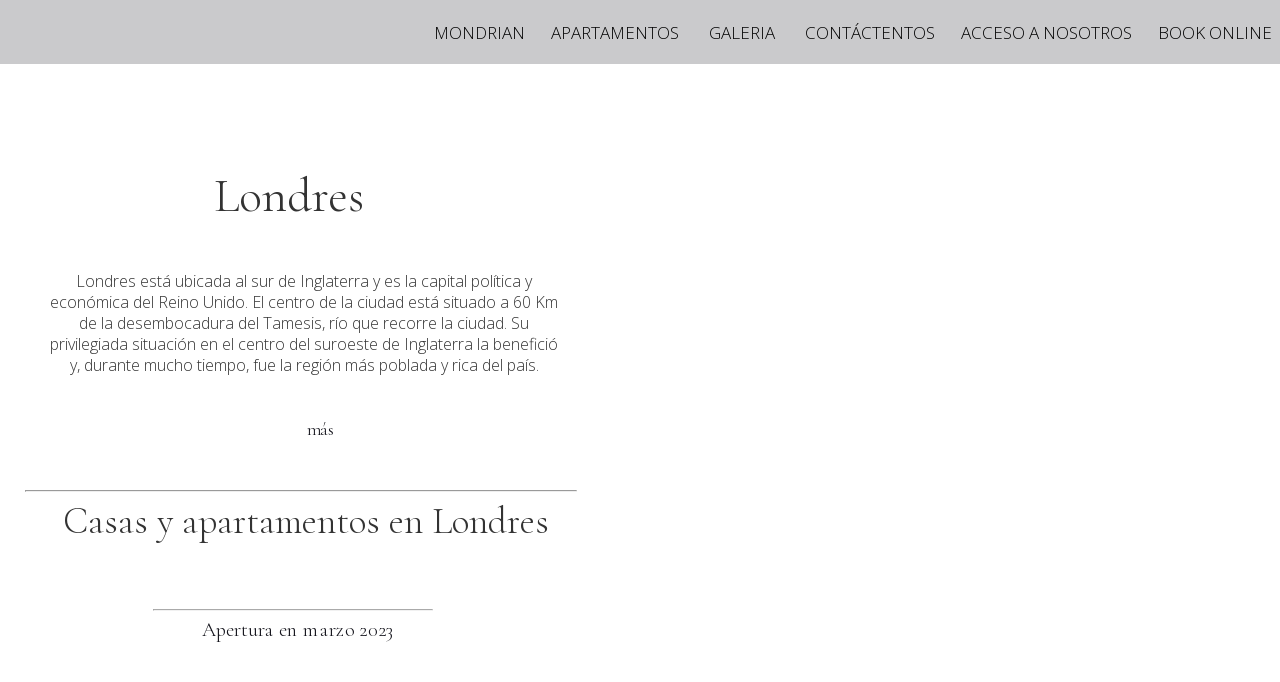

--- FILE ---
content_type: text/css
request_url: https://mymondrian.eu/files/dynamicContent/sites/t6mrx2/css/webpage_305/mhrkdl30.css
body_size: 1291
content:
#element_4135_content{opacity: 1;background: none;border-radius: 0.0px; border: none;box-shadow: none;}#element_4135 {z-index: 14;}#element_4136_content{opacity: 1;background: none;border-radius: 0.0px; border: none;box-shadow: none;}#element_4136 {z-index: 13;}#element_4137_content{opacity: 1;background: none;border-radius: 0.0px; border: none;box-shadow: none;}#element_4137 {z-index: 12;}#element_4143_content{opacity: 1;background: none;border-radius: 0.0px; border: none;box-shadow: none;}#element_4143 {z-index: 11;}#element_4144_content{opacity: 1;background: none;border-radius: 0.0px; border: none;box-shadow: none;vertical-align: middle;horizontal-align: center;}#element_4144_content .ww_button_text{vertical-align:middle;text-align:center;}#element_4144 {z-index: 10;}#element_4145_content{opacity: 1;background: none;border-radius: 0.0px; border: none;box-shadow: none;}#element_4145 {z-index: 9;}#element_4146_content{opacity: 1;background: none;border-radius: 0.0px; border: none;box-shadow: none;}#element_4146 {z-index: 8;}#element_4147_content{opacity: 1;background: none;border-radius: 0.0px; border: none;box-shadow: none;vertical-align: middle;horizontal-align: center;}#element_4147_content .ww_button_text{vertical-align:middle;text-align:center;}#element_4147 {z-index: 7;}#element_4148_content{opacity: 1;background: none;border-radius: 0.0px; border: none;box-shadow: none;}#element_4148 .gv_overlayHeader{background-color: rgba(34, 34, 34, 0);opacity: 1;}#element_4148 {z-index: 6;}#group_729_content{opacity: 1;background: none;border-radius: 0.0px; border: none;box-shadow: none;}#group_729 {z-index: 5;}#element_4412 {z-index: 4;}#element_3494 {z-index: 3;}#element_3495 {z-index: 2;}#footerGroup_es_content{opacity: 1;background: none;border-radius: 0.0px; border: none;box-shadow: none;}#footerGroup_es {z-index: 1;}body, body::before, #body, #container {z-index: 0;}@media (max-width: 479px){#element_4412{width: calc(100vw - var(--vertical-scrollbar-width, 0px));height: auto;left: calc(-50vw + 50% + calc(var(--vertical-scrollbar-width, 0px)/2));right: auto;top: 0.0px;}#element_4412_content{padding: 0px}#element_3494{width: 59.0px;height: 35.0px;left: 123.0px;right: auto;top: 9.0px;}#element_3494_content{padding: 0px}#element_3495{width: 59.0px;height: 35.0px;left: 158.0px;right: auto;top: 11.0px;}#element_3495_content{padding: 0px}#footerGroup_es{width: calc(100vw - var(--vertical-scrollbar-width, 0px));height: 100.0px;left: calc(-50vw + 50% + calc(var(--vertical-scrollbar-width, 0px)/2));right: auto;top: 0.0px;}#footerGroup_es_content{padding: 0px}#element_4135{visibility: hidden;}#element_4135{width: 47.0px;height: 66.0px;left: 361.0px;right: auto;top: 1608.3750000061118px;}#element_4135_content{padding: 0px}#element_4136{visibility: hidden;}#element_4136{width: 47.0px;height: 66.0px;left: 217.0px;right: auto;top: 1384.8750000026193px;}#element_4136_content{padding: 0px}#element_4137{width: 47.0px;height: 66.0px;left: 133.5px;right: auto;top: 1268.0px;}#element_4137_content{padding: 0px}#element_4143{width: calc(100vw - var(--vertical-scrollbar-width, 0px));height: 202.0px;left: calc(-50vw + 50% + calc(var(--vertical-scrollbar-width, 0px)/2));right: auto;top: 748.5781250044747px;}#element_4143_content{padding: 0px}#element_4143_text_0 {text-align: center;}#element_4143_text_0 {font-size: 32px;}#element_4143_text_0 {line-height: 22px;}#element_4143_text_1 {text-align: center;}#element_4143_text_1 {font-size: 16px;}#element_4143_text_1 {line-height: 20px;}#element_4143_text_2 {text-align: center;}#element_4143_text_2 {font-size: 16px;}#element_4143_text_2 {line-height: 20px;}#element_4144{width: 211.0px;height: 44.0px;left: 51.5px;right: auto;top: 950.4531250070941px;visibility: hidden;}#element_4144_content{padding: 0px}#element_4144 .ww_button_text_wrapper{padding: 0px}#element_4145{width: calc(100vw - var(--vertical-scrollbar-width, 0px));height: 103.0px;left: calc(-50vw + 50% + calc(var(--vertical-scrollbar-width, 0px)/2));right: auto;top: 1007.9531250105865px;}#element_4145_content{padding: 0px}#element_4145_text_0 {text-align: center;}#element_4145_text_1 {text-align: center;}#element_4145_text_1 {font-size: 37px;}#element_4145_text_1 {line-height: 44px;}#element_4146{width: calc(100vw - var(--vertical-scrollbar-width, 0px));height: 117.0px;left: calc(-50vw + 50% + calc(var(--vertical-scrollbar-width, 0px)/2));right: auto;top: 690.7031250018554px;}#element_4146_content{padding: 0px}#element_4146_text_0 {text-align: center;}#element_4146_text_0 {font-size: 48px;}#element_4146_text_0 {line-height: 57px;}#element_4146_text_1 {text-align: center;}#element_4146_text_1 {font-size: 48px;}#element_4146_text_1 {line-height: 57px;}#element_4147{width: 300.0px;height: 44.0px;left: 0.0px;right: auto;top: 1168.4062500316504px;visibility: hidden;}#element_4147_content{padding: 0px}#element_4147 .ww_button_text_wrapper{padding: 0px}#element_4148{width: 300.0px;height: 593.0px;left: 10.25px;right: auto;top: 98.28124999934516px;}#element_4148_content{padding: 0px}#element_4148 .gv_overlayHeader{padding-left: 13px;padding-top: 13px;padding-right: 13px;padding-bottom: 13px;}#element_4148 .gv_overlayHeaderWrapper{width: 100%;transform: translate(0px, 0px);top: 0px;}#group_729{width: 300.0px;height: 593.0px;left: 10.25px;right: auto;top: 98.28124999934516px;}#group_729_content{padding: 0px}#footerGroup_es{width: calc(100vw - var(--vertical-scrollbar-width, 0px));height: 100.0px;left: calc(-50vw + 50% + calc(var(--vertical-scrollbar-width, 0px)/2));right: auto;top: 0.0px;}#footerGroup_es_content{padding: 0px}}@media (max-width: 767px) and (min-width: 480px){#element_4412{width: calc(100vw - var(--vertical-scrollbar-width, 0px));height: auto;left: calc(-50vw + 50% + calc(var(--vertical-scrollbar-width, 0px)/2));right: auto;top: 0.0px;}#element_4412_content{padding: 0px}#element_3494{width: 59.0px;height: 35.0px;left: 240.5px;right: auto;top: 3.0px;}#element_3494_content{padding: 0px}#element_3495{width: 59.0px;height: 35.0px;left: 240.5px;right: auto;top: 3.0px;}#element_3495_content{padding: 0px}#footerGroup_es{width: calc(100vw - var(--vertical-scrollbar-width, 0px));height: 100.0px;left: calc(-50vw + 50% + calc(var(--vertical-scrollbar-width, 0px)/2));right: auto;top: 0.0px;}#footerGroup_es_content{padding: 0px}#element_4135{visibility: hidden;}#element_4135{width: 47.0px;height: 66.0px;left: 361.0px;right: auto;top: 1608.3750000061118px;}#element_4135_content{padding: 0px}#element_4136{width: 47.0px;height: 66.0px;left: 217.0px;right: auto;top: 1384.8750000026193px;}#element_4136_content{padding: 0px}#element_4137{visibility: hidden;}#element_4137{width: 47.0px;height: 66.0px;left: 133.5px;right: auto;top: 1268.0px;}#element_4137_content{padding: 0px}#element_4143{width: 457.0px;height: 162.0px;left: 12.5px;right: auto;top: 755.8750000026193px;}#element_4143_content{padding: 0px}#element_4143_text_0 {text-align: center;}#element_4143_text_0 {font-size: 32px;}#element_4143_text_0 {line-height: 22px;}#element_4143_text_1 {text-align: center;}#element_4143_text_1 {font-size: 16px;}#element_4143_text_1 {line-height: 20px;}#element_4143_text_2 {text-align: center;}#element_4143_text_2 {font-size: 16px;}#element_4143_text_2 {line-height: 20px;}#element_4144{width: 211.0px;height: 44.0px;left: 134.5px;right: auto;top: 927.8750000026193px;visibility: hidden;}#element_4144_content{padding: 0px}#element_4144 .ww_button_text_wrapper{padding: 0px}#element_4145{width: calc(100vw - var(--vertical-scrollbar-width, 0px));height: 56.0px;left: calc(-50vw + 50% + calc(var(--vertical-scrollbar-width, 0px)/2));right: auto;top: 981.8750000026193px;}#element_4145_content{padding: 0px}#element_4145_text_0 {text-align: center;}#element_4145_text_1 {text-align: center;}#element_4145_text_1 {font-size: 37px;}#element_4145_text_1 {line-height: 44px;}#element_4146{width: calc(100vw - var(--vertical-scrollbar-width, 0px));height: 117.0px;left: calc(-50vw + 50% + calc(var(--vertical-scrollbar-width, 0px)/2));right: auto;top: 697.6250000008731px;}#element_4146_content{padding: 0px}#element_4146_text_0 {text-align: center;}#element_4146_text_0 {font-size: 48px;}#element_4146_text_0 {line-height: 57px;}#element_4146_text_1 {text-align: center;}#element_4146_text_1 {font-size: 48px;}#element_4146_text_1 {line-height: 57px;}#element_4147{width: 304.0px;height: 44.0px;left: 87.5px;right: auto;top: 1064.8750000026193px;visibility: hidden;}#element_4147_content{padding: 0px}#element_4147 .ww_button_text_wrapper{padding: 0px}#element_4148{width: 460.0px;height: 565.0px;left: 10.0px;right: auto;top: 122.62500000087311px;}#element_4148_content{padding: 0px}#element_4148 .gv_overlayHeader{padding-left: 13px;padding-top: 13px;padding-right: 13px;padding-bottom: 13px;}#element_4148 .gv_overlayHeaderWrapper{width: 100%;transform: translate(0px, 0px);top: 0px;}#group_729{width: 460.0px;height: 565.0px;left: 10.0px;right: auto;top: 122.62500000087311px;}#group_729_content{padding: 0px}#footerGroup_es{width: calc(100vw - var(--vertical-scrollbar-width, 0px));height: 100.0px;left: calc(-50vw + 50% + calc(var(--vertical-scrollbar-width, 0px)/2));right: auto;top: 0.0px;}#footerGroup_es_content{padding: 0px}}@media (max-width: 1199px) and (min-width: 768px){#element_4412{width: calc(100vw - var(--vertical-scrollbar-width, 0px));height: auto;left: calc(-50vw + 50% + calc(var(--vertical-scrollbar-width, 0px)/2));right: auto;top: 0.0px;}#element_4412_content{padding: 0px}#element_3494{width: 59.0px;height: 35.0px;left: 352.0px;right: auto;top: 60.0px;}#element_3494_content{padding: 0px}#element_3495{width: 59.0px;height: 35.0px;left: 352.0px;right: auto;top: 60.0px;}#element_3495_content{padding: 0px}#footerGroup_es{width: calc(100vw - var(--vertical-scrollbar-width, 0px));height: 100.0px;left: calc(-50vw + 50% + calc(var(--vertical-scrollbar-width, 0px)/2));right: auto;top: 0.0px;}#footerGroup_es_content{padding: 0px}#element_4135{width: 47.0px;height: 66.0px;left: 361.0px;right: auto;top: 1608.3750000061118px;}#element_4135_content{padding: 0px}#element_4136{visibility: hidden;}#element_4136{width: 47.0px;height: 66.0px;left: 217.0px;right: auto;top: 1384.8750000026193px;}#element_4136_content{padding: 0px}#element_4137{visibility: hidden;}#element_4137{width: 47.0px;height: 66.0px;left: 133.5px;right: auto;top: 1268.0px;}#element_4137_content{padding: 0px}#element_4143{width: 748.0px;height: 122.0px;left: 0.0px;right: auto;top: 755.8750000026193px;}#element_4143_content{padding: 0px}#element_4143_text_0 {text-align: center;}#element_4143_text_0 {font-size: 32px;}#element_4143_text_0 {line-height: 22px;}#element_4143_text_1 {text-align: center;}#element_4143_text_1 {font-size: 16px;}#element_4143_text_1 {line-height: 20px;}#element_4143_text_2 {text-align: center;}#element_4143_text_2 {font-size: 16px;}#element_4143_text_2 {line-height: 20px;}#element_4144{width: 211.0px;height: 44.0px;left: 268.5px;right: auto;top: 897.5000000034925px;visibility: hidden;}#element_4144_content{padding: 0px}#element_4144 .ww_button_text_wrapper{padding: 0px}#element_4145{width: calc(100vw - var(--vertical-scrollbar-width, 0px));height: 56.0px;left: calc(-50vw + 50% + calc(var(--vertical-scrollbar-width, 0px)/2));right: auto;top: 953.6250000008731px;}#element_4145_content{padding: 0px}#element_4145_text_0 {text-align: center;}#element_4145_text_1 {text-align: center;}#element_4145_text_1 {font-size: 37px;}#element_4145_text_1 {line-height: 44px;}#element_4146{width: calc(100vw - var(--vertical-scrollbar-width, 0px));height: 117.0px;left: calc(-50vw + 50% + calc(var(--vertical-scrollbar-width, 0px)/2));right: auto;top: 697.6250000008731px;}#element_4146_content{padding: 0px}#element_4146_text_0 {text-align: center;}#element_4146_text_0 {font-size: 48px;}#element_4146_text_0 {line-height: 57px;}#element_4146_text_1 {text-align: center;}#element_4146_text_1 {font-size: 48px;}#element_4146_text_1 {line-height: 57px;}#element_4147{width: 304.0px;height: 44.0px;left: 232.0px;right: auto;top: 1053.6250000008731px;visibility: hidden;}#element_4147_content{padding: 0px}#element_4147 .ww_button_text_wrapper{padding: 0px}#element_4148{width: 661.0px;height: 565.0px;left: 53.5px;right: auto;top: 122.62500000087311px;}#element_4148_content{padding: 0px}#element_4148 .gv_overlayHeader{padding-left: 13px;padding-top: 13px;padding-right: 13px;padding-bottom: 13px;}#element_4148 .gv_overlayHeaderWrapper{width: 100%;transform: translate(0px, 0px);top: 0px;}#group_729{width: 661.0px;height: 565.0px;left: 53.5px;right: auto;top: 122.62500000087311px;}#group_729_content{padding: 0px}#footerGroup_es{width: calc(100vw - var(--vertical-scrollbar-width, 0px));height: 100.0px;left: calc(-50vw + 50% + calc(var(--vertical-scrollbar-width, 0px)/2));right: auto;top: 0.0px;}#footerGroup_es_content{padding: 0px}}@media (min-width: 1200px){#element_4412{width: calc(100vw - var(--vertical-scrollbar-width, 0px));height: 64.0px;left: calc(-50vw + 50% + calc(var(--vertical-scrollbar-width, 0px)/2));right: auto;top: 0.0px;}#element_4412_content{padding: 0px}#element_3494{width: 59.0px;height: 35.0px;left: 7.0px;right: auto;top: 9.0px;}#element_3494_content{padding: 0px}#element_3495{width: 59.0px;height: 35.0px;left: 7.0px;right: auto;top: 9.0px;}#element_3495_content{padding: 0px}#footerGroup_es{width: calc(100vw - var(--vertical-scrollbar-width, 0px));height: 100.0px;left: calc(-50vw + 50% + calc(var(--vertical-scrollbar-width, 0px)/2));right: auto;top: 0.0px;}#footerGroup_es_content{padding: 0px}#element_4135{visibility: hidden;}#element_4135{width: 47.0px;height: 66.0px;left: 361.0px;right: auto;top: 1608.3750000061118px;}#element_4135_content{padding: 0px}#element_4136{visibility: hidden;}#element_4136{width: 47.0px;height: 66.0px;left: 217.0px;right: auto;top: 1384.8750000026193px;}#element_4136_content{padding: 0px}#element_4137{visibility: hidden;}#element_4137{width: 47.0px;height: 66.0px;left: 133.5px;right: auto;top: 1268.0px;}#element_4137_content{padding: 0px}#element_4143{width: 514.0px;height: 162.0px;left: 7.0px;right: auto;top: 248.58885951154207px;}#element_4143_content{padding: 0px}#element_4143_text_0 {font-size: 32px;}#element_4143_text_0 {line-height: 22px;}#element_4143_text_1 {text-align: center;}#element_4143_text_1 {font-size: 16px;}#element_4143_text_1 {line-height: 20px;}#element_4143_text_2 {text-align: justify;}#element_4143_text_2 {font-size: 16px;}#element_4143_text_2 {line-height: 20px;}#element_4144{width: 211.0px;height: 44.0px;left: 168.0px;right: auto;top: 407.36436440591433px;visibility: hidden;}#element_4144_content{padding: 0px}#element_4144 .ww_button_text_wrapper{padding: 0px}#element_4145{width: 552.0px;height: 85.0px;left: -15.0px;right: auto;top: 482.9427228949471px;}#element_4145_content{padding: 0px}#element_4145_text_1 {text-align: center;}#element_4145_text_1 {font-size: 37px;}#element_4145_text_1 {line-height: 44px;}#element_4146{width: 573.0px;height: 117.0px;left: -32.5px;right: auto;top: 165.63081941897735px;}#element_4146_content{padding: 0px}#element_4146_text_0 {text-align: center;}#element_4146_text_0 {font-size: 48px;}#element_4146_text_0 {line-height: 57px;}#element_4146_text_1 {text-align: center;}#element_4146_text_1 {font-size: 48px;}#element_4146_text_1 {line-height: 57px;}#element_4147{width: 304.0px;height: 44.0px;left: 100.5px;right: auto;top: 599.9277802833776px;visibility: hidden;}#element_4147_content{padding: 0px}#element_4147 .ww_button_text_wrapper{padding: 0px}#element_4148{width: 661.0px;height: 565.0px;left: 537.0px;right: auto;top: 164.7863373213031px;}#element_4148_content{padding: 0px}#element_4148 .gv_overlayHeader{padding-left: 13px;padding-top: 13px;padding-right: 13px;padding-bottom: 13px;}#element_4148 .gv_overlayHeaderWrapper{width: 100%;transform: translate(0px, 0px);top: 0px;}#group_729{width: 661.0px;height: 565.0px;left: 537.0px;right: auto;top: 164.7863373213031px;}#group_729_content{padding: 0px}#footerGroup_es{width: calc(100vw - var(--vertical-scrollbar-width, 0px));height: 100.0px;left: calc(-50vw + 50% + calc(var(--vertical-scrollbar-width, 0px)/2));right: auto;top: 0.0px;}#footerGroup_es_content{padding: 0px}}